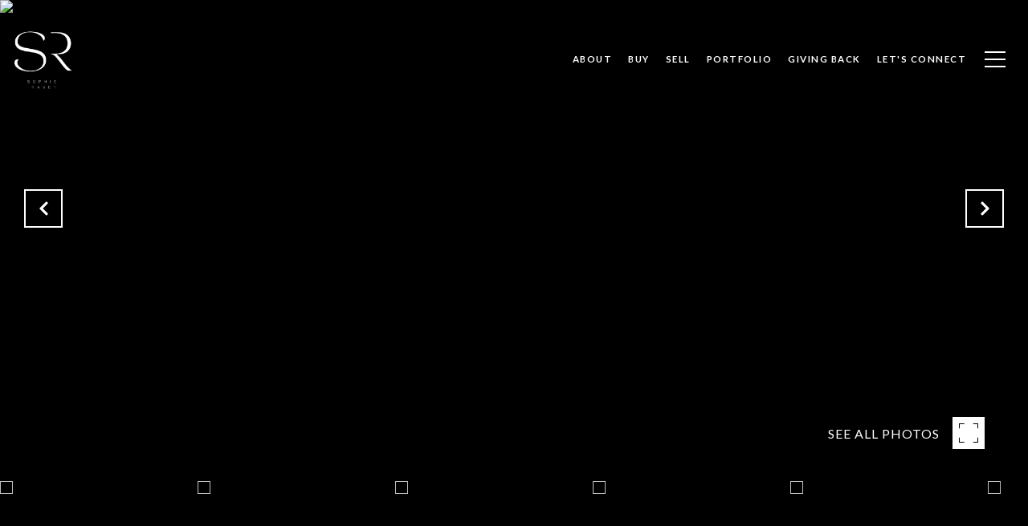

--- FILE ---
content_type: text/html; charset=utf-8
request_url: https://bss.luxurypresence.com/buttons/googleOneTap?companyId=1ac57c2f-9540-450a-a680-097d7d6bf3c7&websiteId=f177a6ba-5266-4ddc-8541-3a0588b110ab&pageId=31aba803-f061-4417-94f0-83de94e88d44&sourceUrl=https%3A%2F%2Fsophieravet.com%2Fproperties%2F124-hudson-street-unit-7b-newyorkcity-ny-10013-rplu-21921365572&pageMeta=%7B%22sourceResource%22%3A%22properties%22%2C%22pageElementId%22%3A%2231226039-5bd6-4253-83bb-4917e9033b06%22%2C%22pageQueryVariables%22%3A%7B%22property%22%3A%7B%22id%22%3A%2231226039-5bd6-4253-83bb-4917e9033b06%22%7D%2C%22properties%22%3A%7B%22relatedNeighborhoodPropertyId%22%3A%2231226039-5bd6-4253-83bb-4917e9033b06%22%2C%22sort%22%3A%22salesPrice%22%7D%2C%22neighborhood%22%3A%7B%22id%22%3A%2259f28077-9e69-49d1-b197-919e22d0b3f1%22%7D%2C%22pressReleases%22%3A%7B%22propertyId%22%3A%2231226039-5bd6-4253-83bb-4917e9033b06%22%7D%7D%7D
body_size: 2916
content:
<style>
  html, body {margin: 0; padding: 0;}
</style>
<script src="https://accounts.google.com/gsi/client" async defer></script>
<script>
const parseURL = (url) => {
    const a = document.createElement('a');
    a.href = url;
    return a.origin;
}

const login = (token, provider, source)  => {
  const origin = (window.location != window.parent.location)
    ? parseURL(document.referrer)
    : window.location.origin;  
  const xhr = new XMLHttpRequest();
  xhr.responseType = 'json';
  xhr.onreadystatechange = function() {
    if (xhr.readyState === 4) {
      const response = xhr.response;
      const msg = {
        event: response.status,
        provider: provider,
        source: source,
        token: token
      }
      window.parent.postMessage(msg, origin);
    }
  }
  xhr.withCredentials = true;
  xhr.open('POST', `${origin}/api/v1/auth/login`, true);
  xhr.setRequestHeader("Content-Type", "application/json;charset=UTF-8");
  xhr.send(JSON.stringify({
    token,
    provider,
    source,
    websiteId: 'f177a6ba-5266-4ddc-8541-3a0588b110ab',
    companyId: '1ac57c2f-9540-450a-a680-097d7d6bf3c7',
    pageId: '31aba803-f061-4417-94f0-83de94e88d44',
    sourceUrl: 'https://sophieravet.com/properties/124-hudson-street-unit-7b-newyorkcity-ny-10013-rplu-21921365572',
    pageMeta: '{"sourceResource":"properties","pageElementId":"31226039-5bd6-4253-83bb-4917e9033b06","pageQueryVariables":{"property":{"id":"31226039-5bd6-4253-83bb-4917e9033b06"},"properties":{"relatedNeighborhoodPropertyId":"31226039-5bd6-4253-83bb-4917e9033b06","sort":"salesPrice"},"neighborhood":{"id":"59f28077-9e69-49d1-b197-919e22d0b3f1"},"pressReleases":{"propertyId":"31226039-5bd6-4253-83bb-4917e9033b06"}}}',
    utm: '',
    referrer: ''
  }));
}

function getExpirationCookie(expiresInMiliseconds) {
  const tomorrow  = new Date(Date.now() + expiresInMiliseconds); // The Date object returns today's timestamp
  return `sophieravet.com-SID=true; expires=${tomorrow.toUTCString()}; path=/; Secure; SameSite=None`;
}

function handleCredentialResponse(response) {
  document.cookie = getExpirationCookie(24 * 60 * 60 * 1000); // 1 day
  login(response.credential, 'GOOGLE', 'GOOGLE_SIGN_ON');
}

function handleClose() {
  const msg = {
    event: 'cancel',
    provider: 'GOOGLE',
    source: 'GOOGLE_SIGN_ON'
  }
  const origin = (window.location != window.parent.location)
    ? parseURL(document.referrer)
    : window.location.origin;
  window.parent.postMessage(msg, origin);
  document.cookie = getExpirationCookie(2 * 60 * 60 * 1000); // 2 hours
}

</script>
<div id="g_id_onload"
  data-client_id="673515100752-7s6f6j0qab4skl22cjpp7eirb2rjmfcg.apps.googleusercontent.com"
  data-callback="handleCredentialResponse"
  data-intermediate_iframe_close_callback="handleClose"
  data-state_cookie_domain = "sophieravet.com"
  data-allowed_parent_origin="https://sophieravet.com"
  data-skip_prompt_cookie="sophieravet.com-SID"
  data-cancel_on_tap_outside="false"
></div>

--- FILE ---
content_type: application/javascript; charset=UTF-8
request_url: https://sophieravet.com/cdn-cgi/challenge-platform/h/b/scripts/jsd/13c98df4ef2d/main.js?
body_size: 4453
content:
window._cf_chl_opt={VnHPF6:'b'};~function(C2,x,K,Z,X,j,D,e){C2=V,function(m,O,Cl,C1,F,R){for(Cl={m:267,O:232,F:292,R:325,z:324,J:286,y:245,f:242},C1=V,F=m();!![];)try{if(R=-parseInt(C1(Cl.m))/1+parseInt(C1(Cl.O))/2+parseInt(C1(Cl.F))/3+parseInt(C1(Cl.R))/4+-parseInt(C1(Cl.z))/5*(-parseInt(C1(Cl.J))/6)+-parseInt(C1(Cl.y))/7+parseInt(C1(Cl.f))/8,O===R)break;else F.push(F.shift())}catch(z){F.push(F.shift())}}(C,327183),x=this||self,K=x[C2(274)],Z={},Z[C2(243)]='o',Z[C2(285)]='s',Z[C2(340)]='u',Z[C2(309)]='z',Z[C2(342)]='n',Z[C2(227)]='I',Z[C2(339)]='b',X=Z,x[C2(280)]=function(O,F,R,z,CR,Cg,CB,C7,y,U,H,L,s,i){if(CR={m:229,O:258,F:256,R:229,z:295,J:260,y:327,f:295,U:327,H:308,L:237,s:318,v:296,i:261},Cg={m:254,O:318,F:313},CB={m:320,O:298,F:253,R:323},C7=C2,F===null||F===void 0)return z;for(y=Y(F),O[C7(CR.m)][C7(CR.O)]&&(y=y[C7(CR.F)](O[C7(CR.R)][C7(CR.O)](F))),y=O[C7(CR.z)][C7(CR.J)]&&O[C7(CR.y)]?O[C7(CR.f)][C7(CR.J)](new O[(C7(CR.U))](y)):function(W,C8,M){for(C8=C7,W[C8(Cg.m)](),M=0;M<W[C8(Cg.O)];W[M+1]===W[M]?W[C8(Cg.F)](M+1,1):M+=1);return W}(y),U='nAsAaAb'.split('A'),U=U[C7(CR.H)][C7(CR.L)](U),H=0;H<y[C7(CR.s)];L=y[H],s=Q(O,F,L),U(s)?(i='s'===s&&!O[C7(CR.v)](F[L]),C7(CR.i)===R+L?J(R+L,s):i||J(R+L,F[L])):J(R+L,s),H++);return z;function J(W,M,C6){C6=V,Object[C6(CB.m)][C6(CB.O)][C6(CB.F)](z,M)||(z[M]=[]),z[M][C6(CB.R)](W)}},j=C2(271)[C2(252)](';'),D=j[C2(308)][C2(237)](j),x[C2(297)]=function(m,O,CJ,C9,F,R,z,J){for(CJ={m:244,O:318,F:318,R:311,z:323,J:262},C9=C2,F=Object[C9(CJ.m)](O),R=0;R<F[C9(CJ.O)];R++)if(z=F[R],z==='f'&&(z='N'),m[z]){for(J=0;J<O[F[R]][C9(CJ.F)];-1===m[z][C9(CJ.R)](O[F[R]][J])&&(D(O[F[R]][J])||m[z][C9(CJ.z)]('o.'+O[F[R]][J])),J++);}else m[z]=O[F[R]][C9(CJ.J)](function(y){return'o.'+y})},e=function(Cu,Cr,CW,Ch,Ci,CK,O,F,R){return Cu={m:230,O:246},Cr={m:321,O:321,F:321,R:323,z:277,J:279,y:323,f:279,U:321},CW={m:318},Ch={m:318,O:279,F:320,R:298,z:253,J:298,y:320,f:298,U:333,H:323,L:333,s:323,v:333,i:323,b:321,h:320,k:298,W:323,M:323,A:323,E:333,S:323,G:321,o:323,N:323,a:277},Ci={m:322,O:279},CK=C2,O=String[CK(Cu.m)],F={'h':function(z){return z==null?'':F.g(z,6,function(J,CZ){return CZ=V,CZ(Ci.m)[CZ(Ci.O)](J)})},'g':function(z,J,y,CX,U,H,L,s,i,W,M,A,E,S,G,o,N,C0){if(CX=CK,z==null)return'';for(H={},L={},s='',i=2,W=3,M=2,A=[],E=0,S=0,G=0;G<z[CX(Ch.m)];G+=1)if(o=z[CX(Ch.O)](G),Object[CX(Ch.F)][CX(Ch.R)][CX(Ch.z)](H,o)||(H[o]=W++,L[o]=!0),N=s+o,Object[CX(Ch.F)][CX(Ch.J)][CX(Ch.z)](H,N))s=N;else{if(Object[CX(Ch.y)][CX(Ch.f)][CX(Ch.z)](L,s)){if(256>s[CX(Ch.U)](0)){for(U=0;U<M;E<<=1,J-1==S?(S=0,A[CX(Ch.H)](y(E)),E=0):S++,U++);for(C0=s[CX(Ch.L)](0),U=0;8>U;E=E<<1|1&C0,J-1==S?(S=0,A[CX(Ch.H)](y(E)),E=0):S++,C0>>=1,U++);}else{for(C0=1,U=0;U<M;E=E<<1.38|C0,S==J-1?(S=0,A[CX(Ch.s)](y(E)),E=0):S++,C0=0,U++);for(C0=s[CX(Ch.v)](0),U=0;16>U;E=1&C0|E<<1.36,J-1==S?(S=0,A[CX(Ch.i)](y(E)),E=0):S++,C0>>=1,U++);}i--,i==0&&(i=Math[CX(Ch.b)](2,M),M++),delete L[s]}else for(C0=H[s],U=0;U<M;E=C0&1.04|E<<1.68,S==J-1?(S=0,A[CX(Ch.H)](y(E)),E=0):S++,C0>>=1,U++);s=(i--,0==i&&(i=Math[CX(Ch.b)](2,M),M++),H[N]=W++,String(o))}if(''!==s){if(Object[CX(Ch.h)][CX(Ch.k)][CX(Ch.z)](L,s)){if(256>s[CX(Ch.U)](0)){for(U=0;U<M;E<<=1,J-1==S?(S=0,A[CX(Ch.W)](y(E)),E=0):S++,U++);for(C0=s[CX(Ch.v)](0),U=0;8>U;E=1&C0|E<<1.36,S==J-1?(S=0,A[CX(Ch.M)](y(E)),E=0):S++,C0>>=1,U++);}else{for(C0=1,U=0;U<M;E=C0|E<<1,S==J-1?(S=0,A[CX(Ch.A)](y(E)),E=0):S++,C0=0,U++);for(C0=s[CX(Ch.E)](0),U=0;16>U;E=E<<1|C0&1,J-1==S?(S=0,A[CX(Ch.S)](y(E)),E=0):S++,C0>>=1,U++);}i--,i==0&&(i=Math[CX(Ch.G)](2,M),M++),delete L[s]}else for(C0=H[s],U=0;U<M;E=1&C0|E<<1.12,J-1==S?(S=0,A[CX(Ch.o)](y(E)),E=0):S++,C0>>=1,U++);i--,i==0&&M++}for(C0=2,U=0;U<M;E=1.01&C0|E<<1.68,S==J-1?(S=0,A[CX(Ch.N)](y(E)),E=0):S++,C0>>=1,U++);for(;;)if(E<<=1,S==J-1){A[CX(Ch.N)](y(E));break}else S++;return A[CX(Ch.a)]('')},'j':function(z,Ck,Cn){return Ck={m:333},Cn=CK,null==z?'':''==z?null:F.i(z[Cn(CW.m)],32768,function(J,CQ){return CQ=Cn,z[CQ(Ck.m)](J)})},'i':function(z,J,y,CY,U,H,L,s,i,W,M,A,E,S,G,o,C0,N){for(CY=CK,U=[],H=4,L=4,s=3,i=[],A=y(0),E=J,S=1,W=0;3>W;U[W]=W,W+=1);for(G=0,o=Math[CY(Cr.m)](2,2),M=1;o!=M;N=E&A,E>>=1,E==0&&(E=J,A=y(S++)),G|=M*(0<N?1:0),M<<=1);switch(G){case 0:for(G=0,o=Math[CY(Cr.O)](2,8),M=1;o!=M;N=E&A,E>>=1,E==0&&(E=J,A=y(S++)),G|=(0<N?1:0)*M,M<<=1);C0=O(G);break;case 1:for(G=0,o=Math[CY(Cr.F)](2,16),M=1;o!=M;N=A&E,E>>=1,E==0&&(E=J,A=y(S++)),G|=M*(0<N?1:0),M<<=1);C0=O(G);break;case 2:return''}for(W=U[3]=C0,i[CY(Cr.R)](C0);;){if(S>z)return'';for(G=0,o=Math[CY(Cr.O)](2,s),M=1;o!=M;N=A&E,E>>=1,0==E&&(E=J,A=y(S++)),G|=M*(0<N?1:0),M<<=1);switch(C0=G){case 0:for(G=0,o=Math[CY(Cr.m)](2,8),M=1;M!=o;N=A&E,E>>=1,E==0&&(E=J,A=y(S++)),G|=M*(0<N?1:0),M<<=1);U[L++]=O(G),C0=L-1,H--;break;case 1:for(G=0,o=Math[CY(Cr.O)](2,16),M=1;M!=o;N=E&A,E>>=1,E==0&&(E=J,A=y(S++)),G|=(0<N?1:0)*M,M<<=1);U[L++]=O(G),C0=L-1,H--;break;case 2:return i[CY(Cr.z)]('')}if(0==H&&(H=Math[CY(Cr.O)](2,s),s++),U[C0])C0=U[C0];else if(C0===L)C0=W+W[CY(Cr.J)](0);else return null;i[CY(Cr.y)](C0),U[L++]=W+C0[CY(Cr.f)](0),H--,W=C0,0==H&&(H=Math[CY(Cr.U)](2,s),s++)}}},R={},R[CK(Cu.O)]=F.h,R}(),B();function l(m,Cf,CV){return Cf={m:239},CV=C2,Math[CV(Cf.m)]()<m}function c(R,z,Cv,Cx,J,y,f,U,H,L,s,v){if(Cv={m:330,O:326,F:329,R:270,z:275,J:273,y:299,f:335,U:259,H:304,L:266,s:341,v:301,i:331,b:238,h:240,k:337,W:263,M:251,A:264,E:275,S:306,G:287,o:305,N:265,a:269,C0:334,Ci:246},Cx=C2,!l(.01))return![];y=(J={},J[Cx(Cv.m)]=R,J[Cx(Cv.O)]=z,J);try{f=x[Cx(Cv.F)],U=Cx(Cv.R)+x[Cx(Cv.z)][Cx(Cv.J)]+Cx(Cv.y)+f.r+Cx(Cv.f),H=new x[(Cx(Cv.U))](),H[Cx(Cv.H)](Cx(Cv.L),U),H[Cx(Cv.s)]=2500,H[Cx(Cv.v)]=function(){},L={},L[Cx(Cv.i)]=x[Cx(Cv.z)][Cx(Cv.b)],L[Cx(Cv.h)]=x[Cx(Cv.z)][Cx(Cv.k)],L[Cx(Cv.W)]=x[Cx(Cv.z)][Cx(Cv.M)],L[Cx(Cv.A)]=x[Cx(Cv.E)][Cx(Cv.S)],s=L,v={},v[Cx(Cv.G)]=y,v[Cx(Cv.o)]=s,v[Cx(Cv.N)]=Cx(Cv.a),H[Cx(Cv.C0)](e[Cx(Cv.Ci)](v))}catch(i){}}function g(F,R,Co,Cw,z,J,y){if(Co={m:247,O:290,F:234,R:265,z:328,J:338,y:234,f:315,U:294,H:328,L:338,s:326,v:255,i:315},Cw=C2,z=Cw(Co.m),!F[Cw(Co.O)])return;R===Cw(Co.F)?(J={},J[Cw(Co.R)]=z,J[Cw(Co.z)]=F.r,J[Cw(Co.J)]=Cw(Co.y),x[Cw(Co.f)][Cw(Co.U)](J,'*')):(y={},y[Cw(Co.R)]=z,y[Cw(Co.H)]=F.r,y[Cw(Co.L)]=Cw(Co.s),y[Cw(Co.v)]=R,x[Cw(Co.i)][Cw(Co.U)](y,'*'))}function V(p,I,m){return m=C(),V=function(O,F,x){return O=O-227,x=m[O],x},V(p,I)}function Q(m,O,F,Cc,C4,R){C4=(Cc={m:233,O:295,F:248,R:283},C2);try{return O[F][C4(Cc.m)](function(){}),'p'}catch(z){}try{if(O[F]==null)return void 0===O[F]?'u':'x'}catch(J){return'i'}return m[C4(Cc.O)][C4(Cc.F)](O[F])?'a':O[F]===m[C4(Cc.O)]?'p5':!0===O[F]?'T':!1===O[F]?'F':(R=typeof O[F],C4(Cc.R)==R?n(m,O[F])?'N':'f':X[R]||'?')}function n(m,O,Cd,C3){return Cd={m:289,O:320,F:235,R:253,z:311,J:282},C3=C2,O instanceof m[C3(Cd.m)]&&0<m[C3(Cd.m)][C3(Cd.O)][C3(Cd.F)][C3(Cd.R)](O)[C3(Cd.z)](C3(Cd.J))}function B(CG,CS,CA,Cj,m,O,F,R,z){if(CG={m:329,O:290,F:281,R:332,z:284,J:284,y:336,f:250},CS={m:281,O:332,F:250},CA={m:317},Cj=C2,m=x[Cj(CG.m)],!m)return;if(!d())return;(O=![],F=m[Cj(CG.O)]===!![],R=function(CD,J){if(CD=Cj,!O){if(O=!![],!d())return;J=P(),T(J.r,function(y){g(m,y)}),J.e&&c(CD(CA.m),J.e)}},K[Cj(CG.F)]!==Cj(CG.R))?R():x[Cj(CG.z)]?K[Cj(CG.J)](Cj(CG.y),R):(z=K[Cj(CG.f)]||function(){},K[Cj(CG.f)]=function(CP){CP=Cj,z(),K[CP(CS.m)]!==CP(CS.O)&&(K[CP(CS.F)]=z,R())})}function d(CU,Cp,m,O,F,R){return CU={m:329,O:257,F:272},Cp=C2,m=x[Cp(CU.m)],O=3600,F=Math[Cp(CU.O)](+atob(m.t)),R=Math[Cp(CU.O)](Date[Cp(CU.F)]()/1e3),R-F>O?![]:!![]}function P(Cy,CC,F,R,z,J,y){CC=(Cy={m:300,O:293,F:276,R:291,z:268,J:241,y:278,f:303,U:310,H:319,L:228,s:231},C2);try{return F=K[CC(Cy.m)](CC(Cy.O)),F[CC(Cy.F)]=CC(Cy.R),F[CC(Cy.z)]='-1',K[CC(Cy.J)][CC(Cy.y)](F),R=F[CC(Cy.f)],z={},z=BAnB4(R,R,'',z),z=BAnB4(R,R[CC(Cy.U)]||R[CC(Cy.H)],'n.',z),z=BAnB4(R,F[CC(Cy.L)],'d.',z),K[CC(Cy.J)][CC(Cy.s)](F),J={},J.r=z,J.e=null,J}catch(f){return y={},y.r={},y.e=f,y}}function Y(m,Ce,C5,O){for(Ce={m:256,O:244,F:288},C5=C2,O=[];m!==null;O=O[C5(Ce.m)](Object[C5(Ce.O)](m)),m=Object[C5(Ce.F)](m));return O}function C(CN){return CN='loading,charCodeAt,send,/invisible/jsd,DOMContentLoaded,NUDr6,event,boolean,undefined,timeout,number,bigint,contentDocument,Object,fromCharCode,removeChild,726526TiUHxS,catch,success,toString,onerror,bind,wfJU3,random,chlApiUrl,body,1803232lSmcks,object,keys,3993269BJkqMk,mxAaILqfQcGb,cloudflare-invisible,isArray,stringify,onreadystatechange,BHcSU3,split,call,sort,detail,concat,floor,getOwnPropertyNames,XMLHttpRequest,from,d.cookie,map,chlApiRumWidgetAgeMs,chlApiClientVersion,source,POST,418862ZhYWHQ,tabIndex,jsd,/cdn-cgi/challenge-platform/h/,_cf_chl_opt;WVJdi2;tGfE6;eHFr4;rZpcH7;DMab5;uBWD2;TZOO6;NFIEc5;SBead5;rNss8;ssnu4;WlNXb1;QNPd6;BAnB4;Jxahl3;fLDZ5;fAvt5,now,VnHPF6,document,_cf_chl_opt,style,join,appendChild,charAt,BAnB4,readyState,[native code],function,addEventListener,string,16794qCuVUF,errorInfoObject,getPrototypeOf,Function,api,display: none,718956bbHeUe,iframe,postMessage,Array,isNaN,Jxahl3,hasOwnProperty,/b/ov1/0.0695039652844418:1764249129:PhBiaRB8pliou44jZA7fbGSddnnrPj2wq-Zr02eABWU/,createElement,ontimeout,http-code:,contentWindow,open,chctx,mAxV0,onload,includes,symbol,clientInformation,indexOf,xhr-error,splice,status,parent,/jsd/oneshot/13c98df4ef2d/0.0695039652844418:1764249129:PhBiaRB8pliou44jZA7fbGSddnnrPj2wq-Zr02eABWU/,error on cf_chl_props,length,navigator,prototype,pow,6xnF9iM-LzD+lSem82UhTrtJuCE30Akv1o4pGgOaPcw5R$7NHKIVBXjsdWyfZqbQY,push,375xfmBnL,1113072JUIqbk,error,Set,sid,__CF$cv$params,msg,chlApiSitekey'.split(','),C=function(){return CN},C()}function T(m,O,Ct,CL,CH,Cq,CI,F,R){Ct={m:329,O:259,F:304,R:266,z:270,J:275,y:273,f:316,U:290,H:341,L:301,s:307,v:236,i:334,b:246,h:249},CL={m:312},CH={m:314,O:314,F:234,R:302,z:314},Cq={m:341},CI=C2,F=x[CI(Ct.m)],R=new x[(CI(Ct.O))](),R[CI(Ct.F)](CI(Ct.R),CI(Ct.z)+x[CI(Ct.J)][CI(Ct.y)]+CI(Ct.f)+F.r),F[CI(Ct.U)]&&(R[CI(Ct.H)]=5e3,R[CI(Ct.L)]=function(Cm){Cm=CI,O(Cm(Cq.m))}),R[CI(Ct.s)]=function(CO){CO=CI,R[CO(CH.m)]>=200&&R[CO(CH.O)]<300?O(CO(CH.F)):O(CO(CH.R)+R[CO(CH.z)])},R[CI(Ct.v)]=function(CF){CF=CI,O(CF(CL.m))},R[CI(Ct.i)](e[CI(Ct.b)](JSON[CI(Ct.h)](m)))}}()